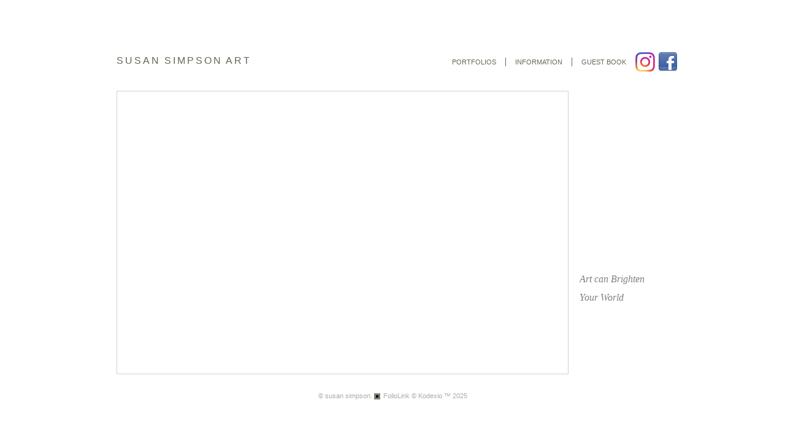

--- FILE ---
content_type: text/html; Charset=utf-8
request_url: https://susansimpsonart.com/Artist.asp?ArtistID=46888&Akey=3VYDH78E
body_size: 4528
content:
<!DOCTYPE html PUBLIC "-//W3C//DTD XHTML 1.0 Transitional//EN" "http://www.w3.org/TR/xhtml1/DTD/xhtml1-transitional.dtd">
<html xmlns="http://www.w3.org/1999/xhtml">
<head> <!-- Schema.org markup for Google+ --> <meta itemprop="name" content="susan simpson"> <meta itemprop="description" content="Art can BrightenYour World&nbsp;&nbsp; &nbsp; &nbsp; &nbsp; &nbsp; &nbsp; &nbsp; &nbsp; &nbsp;&nbsp;"> <meta itemprop="image" content="https://susansimpsonart.com/Artists/46888/box_800_495/2012202316411720_HOME_-_Into_the_Forest.jpg"> <!-- Twitter Card data --> <meta name="twitter:card" content="summary_large_image"> <meta name="twitter:title" content="susan simpson"> <meta name="twitter:description" content="Art can BrightenYour World&nbsp;&nbsp; &nbsp; &nbsp; &nbsp; &nbsp; &nbsp; &nbsp; &nbsp; &nbsp;&nbsp;"> <meta property="twitter:image:width" content="371" /> <meta property="twitter:image:height" content="495" /> <!-- Twitter summary card with large image must be at least 280x150px --> <meta name="twitter:image" content="https://susansimpsonart.com/Artists/46888/box_800_495/2012202316411720_HOME_-_Into_the_Forest.jpg"> <!-- Open Graph data --> <!--OG:dataS--> <meta property="og:title" content="susan simpson" /> <meta property="og:url" content="https://susansimpsonart.com/Artist.asp?ArtistID=46888&tid=0&pid=0apid=1&gpid=1&ipid=1&AKey=3VYDH78E" /> <meta property="og:image" content="https://susansimpsonart.com/Artists/46888/box_800_495/2012202316411720_HOME_-_Into_the_Forest.jpg"/> <meta property="og:image:width" content="371"/> <meta property="og:image:height" content="495"/> <meta property="og:description" content="Art can BrightenYour World&nbsp;&nbsp; &nbsp; &nbsp; &nbsp; &nbsp; &nbsp; &nbsp; &nbsp; &nbsp;&nbsp;" /> <!--OG:dataE-->
<meta http-equiv="content-type" content="text/html; charset=iso-8859-1" />
<title>  susan simpson Portfolios </title>
<meta name="keywords" content="susan simpson" />
<!-- Contains Copyrighted Materials by (c) Kodexio 2025 -->
<!-- Template Copyrighted by (c) Kodexio 2025 -->
<!-- Contains Copyrighted Materials by susan simpson -->
<link rel="shortcut icon" href="CommonFiles/favicon.ico" />
<meta name="description" content="Art can BrightenYour World&nbsp;&nbsp; &nbsp; &nbsp; &nbsp; &nbsp; &nbsp; &nbsp; &nbsp; &nbsp;&nbsp;" />

<script language="JavaScript" type="text/javascript">
var message=" ";
</script>
<script language="JavaScript" src="js/rightprotect.js" type="text/javascript"></script>
<META HTTP-EQUIV=imagetoolbar CONTENT=no>
<link rel="stylesheet" href="CommonFiles/css/sanfrancisco_family.css"  type="text/css" media="all" />

<!--[if lt IE 7]>
  <style type="text/css">
    .vscroll-up{
        background: none;
	    filter: progid:DXImageTransform.Microsoft.AlphaImageLoader(src="CommonFiles/templates/sanfrancisco/SKINID/textscroll_top.png",sizingMethod="crop");}
    .vscroll-down{
        background: none;
	    filter: progid:DXImageTransform.Microsoft.AlphaImageLoader(src="CommonFiles/templates/sanfrancisco/SKINID/textscroll_bot.png",sizingMethod="crop");}
 </style>
<![endif]--> 
<style type="text/css">
.holder2{
	height: 595px;
	width: 980px;
	margin-top:-297px; 
	margin-left: -490px;
}
.header {
	height: 65px;
}
.logo_holder{
	height: 30px;
	width: 460px;
	margin-top: 15px;
	
}
.websitetitle, .websitetitle a, .websitetitle a:link, .websitetitle a:visited, .websitetitle a:hover {
	left: 40px;
}
.menuline_holder{
	width: 450px;
	height: 30px;
	margin-top: 15px;
}
.menuline {
    right: 25px; /* + 15px padding from Guestbook menu label = 40px; */
    height: 14px;
    line-height: 14px;
}
.topnav, .topnavF, .topnav_act, .topnavF_act{
    padding-left: 15px;	
    padding-right: 15px;	
}
/*** body content **/
.content {
	height: 500px;
	width: 980px;
}
.#imgLoadingIN{ height: 500px;} /* equal to .content height */

.Container {
	height: 460px; /* 420 */
	padding: 20px 40px 20px 40px;
}
.infoline {
	height: 30px;
	border-top-width: 1px;
	margin: 0 40px;
}
.GInfo, .ImgInfo{
	margin-top: 10px; 
}
.GInfo{
	margin-right: 15px;
	width: 535px;
	height: 10px;
}
.space1{
	width: 6px;
	margin: 2px 5px 2px 0;
	border-right-width: 1px;
}
.ImgInfo{
	width: 145px;
}
/** Frontpage */
.fpimg {
	height: 460px; /* 420 */
	width: 900px;
}
.fpimg_withtxt{
	height: 460px; /* 420 */
	width: 735px;
}
.fpimg_frame{
	height: 440px; /* 400 */
	margin: 10px 20px;
}
#frontpage .fpimg_frame{
	margin: 10px 20px;
}
.fpimg_withtxt .fpimg_frame{
	width: 695px;
}
.fpimg_withtxt .fpimg{
	width: 880px;
}
.txt_wrap{
	width: 145px;
	height: 455px; /*415*/
	right: 40px;
	bottom: 20px; /*30*/
}
.fp_txt {
	width: 145px;	
}
/*-- end FP --*/

/** footer **/
.footer {
	height: 30px;}
.copy2 {
	bottom: 7px;}


  
/* social links */
.sl_follow{
	height: 30px;
	margin-top: 15px;
}
.socLink_follow_box{
    margin-top:  7px;
}
/* end Social Links */  
</style>
  
<!--[if lt IE 8]>
  <style type="text/css">
    a.a_SLfollow img{
        margin-top: expression( this.scrollHeight == 16 ? "8px" : this.scrollHeight == 24 ? "4px" : "0px" );
    }
 </style><![endif]-->  

<script language="javascript" type="text/javascript">
    function OnloadFunc(){
        init_FP(); }
</script>
<script type="text/javascript" src="js/yui/utilities/utilities.js"></script>
<script type="text/javascript" src="js/sanfrancisco_common.js"></script>
<script type="text/javascript" src="js/vscrollarea.js"></script>

<link rel="shortcut icon" type="image/ico" href="/CommonFiles/favicon.ico" >
<link rel="icon" href="/CommonFiles/favicon.ico" type="image/x-icon">

<style type="text/css">
*{outline: medium none;}
</style>
<style type="text/css">
<!--
/* CSS Document */
/* Contains Copyrighted Materials by (c) Kodexio 2025*/

body {background: #FFFFFF; }
body {
	font-family: Arial, Tahoma,Verdana, Helvetica, sans-serif;	
                     color: #83806F;
            text-decoration: none;
	scrollbar-arrow-color: #d3d1cc;
        	scrollbar-3dlight-color: #e3e2e2;
        	scrollbar-face-color: #FFFFFF;  
        	scrollbar-darkshadow-color: #d3d1cc;	
        	scrollbar-track-color: #e6e6e6;   
        	scrollbar-highlight-color: #FFFFFF;
        	scrollbar-shadow-color: #e3e2e2;
	
}
a, a:link, a:visited{
	font-family: Arial;
	color: #676558;
	text-decoration: none;
	
}
a:hover {
	font-family: Arial;
	color: #a6933c;
	text-decoration: none;
}

/** frontpage **/
.fp_txt {
	font-family: Arial;
	font-size: 11.5px;
	line-height: 15px;
           color: #676558;
}


/** both in frontpage and portfolio page */
.websitetitle, .websitetitle a, .websitetitle a:link, .websitetitle a:visited, .websitetitle a:hover {
                     font-family: Arial, Tahoma,Verdana, Helvetica, sans-serif;
	font-weight: Normal;
	color: #676558;
	text-decoration: none;
	letter-spacing: .18em;
}
 
 .topnav, .topnav a, .topnav a:link,  .topnav a:visited, .topnav a:active, 
.topnav_act, .topnav_act a, .topnav_act a:link,  .topnav_act a:visited, .topnav_act a:active, 
.topnavF, .topnavF a,.topnavF a:link, .topnavF a:visited, .topnavF a:active,
.topnavF_act, .topnavF_act a, .topnavF_act a:link,  .topnavF_act a:visited, .topnavF_act a:active {
	color: #676558;
                     border-left-color: #676558;
}
.topnav a:hover, .topnav_act a:hover, .topnavF a:hover, .topnavF_act a:hover {
	color: #a6933c;
}
/* related to color the PORTFOLIOS menu when we are at thumbnails page */
.topnav_act, .topnav_act a, .topnav_act a:link, .topnav_act a:visited, .topnav_act a:active {
color: #a6933c;
}

/** footer **/
div.footer, div.footer a, div.footer a:link, div.footer a:visited, div.footer a:hover {
    color: #aaaaaa;
    font-size: 8pt;
    font-family: Arial;
    background-color: #FFFFFF;
}

.header {
	background: #FFFFFF;
}
.content {
	background: #FFFFFF;
}
.infoline {
	border-top-color: #d3d1cc;
	color: #FFFFFF;	
}
.space1{
	border-right-color: #676558;
}


.pd_act {
	color: #a6933c;
}

.pda{ /* ='inact' that IS able to be 'act'*/
	color: #676558;
}
/** Frontpage */
.fpimg {
        background: #FFFFFF;
        border-color: #d3d1cc;
        border-style: solid;
        border-width: 1px;                 
}
.fpimg_withtxt{
        background: #FFFFFF;
        border-color: #d3d1cc;
        border-style: solid;
        border-width: 1px;
       
}
/*-- end FP --*/

/* Gallery */
.dv_GTxtCo {
        font-family: Arial;
	font-size: 11.5px;
	line-height: 15px;
        color: #676558;
}

.nav, .nav a, .nav a:link, .nav a:active, .nav a:visited, .nav a:hover{
	color: #676558;
}

.navSel, .navSel a, .navSel a:link, .navSel a:active, .navSel a:visited, .navSel a:hover{
	color: #a6933c;
}
.navSep{
	border-left-color: #676558;
}
.morenav{
	color: #a6933c;
}

.menu_arr_prev, .menu_arr_prev_act{
     background-image: url(CommonFiles/templates/sanfrancisco/prev_more_light.gif);
}
.menu_arr_prev_act{
     background-image: url(CommonFiles/templates/sanfrancisco/prev_more_dark.gif);
}
.menu_arr_next, .menu_arr_next_act{
     background-image: url(CommonFiles/templates/sanfrancisco/next_more_light.gif);
}
.menu_arr_next_act{
     background-image: url(CommonFiles/templates/sanfrancisco/next_more_dark.gif);
}
	
.dv_GImgThumbs{
        border-color: #d3d1cc;
        border-style: solid;
        border-width: 1px;
}
.thumbHo{
	border-color: #d3d1cc;
}
.imgname, .imgCount{
	color: #676558;
}

.dv_GOpenI{
border-color: #d3d1cc;
}


/* slideshow */
.i_txt{
	font-family: Arial;
	font-size: 11.5px;
	line-height: 15px;
       color: #676558;
}
.label {
	font-family: Arial;
	font-size: 11.5px;
	line-height: 15px;
        color: #676558;
}
.GName{
       color: #a6933c;
       
}

.IName{
	color: #676558;
}

/* -- end slideshow -- */


/* Asset */
.dv_AssetText, .dv_AssetText a:link, .dv_AssetText a:visited, .dv_AssetText a:hover{
font-family: Arial;
	font-size: 12px;
	line-height: 16px;
	color: #676558;
}

	/*guestbook */

#guestbook .dv_GContent{
        border-color: #d3d1cc;
        border-style: solid;
        border-width: 1px;
        color: #83806F;
        font-size: 10px;

}

.c_gblabel{
    color: #83806F;
}

.req_label{
	color: #FF5500;
}

.c_gbdata input, .c_gbdata select, .c_gbdata textarea {
	background: #FFFFFF;
	border-color: #d3d1cc;
	color: #555555;
}
.short_data input, .short_data select{
	border-color: #d3d1cc;
}
.artphoto{
    border-color: #d3d1cc;
}
.gb_btn{
	color: #83806F;	
	border-color: #d3d1cc;
}
/* end GB */




-->
</style>
</head>

<body id="frontpage">


<div class="holder1">
    <div class="holder2">
        <div class="header">
             <div class="logo_holder"> <div class="websitetitle" >SUSAN SIMPSON ART</div></div>
                 
             <div class="sl_follow"><div class="socLink_follow_box"><a href="http://instagram.com/susansimpsonart" title="Instagram" class="a_SLfollow" target="_blank"><img src="social_links/Follow/default/instagram.png" class="i_SLfollow"></a><a href="https://www.facebook.com/susan.simpson.58118774" title="Facebook" class="a_SLfollow" target="_blank"><img src="social_links/Follow/default/facebook.png" class="i_SLfollow"></a></div></div>
               
             <div class="menuline_holder" id="h_ML">
                   <div class="menuline" >
                         <div class="topnav" id="gb" onclick="GoG('GBEntryAdd.asp?a=46888&g=&AKey=3VYDH78E');"><a title="Guestbook">Guest book</a></div>
      
           
                         <div class="topnav" id="infoLnk" ><a id="infoLnk_a" title="Information">Information</a></div>
                         <div class="topnavF" id="portfolioLnk" onclick="SetL();GoG('GalleryMain.asp?GalleryID=175406&AKey=3VYDH78E')"><a title="Portfolios">Portfolios</a></div> 
                  </div>
            </div>
       </div>
        <div class="content" id="main_content">
            <div class="Container" id="co_container""> 
                <div class="fpimg_withtxt" id="fpimg"><div class="fpimg_frame" id="fpimgFrame"><div class="fpI_h"  style="top: -1px;left: 181.5px;" ><A href="GalleryMain.asp?GalleryID=175406&AKey=3VYDH78E" onFocus="this.blur()" onclick="SetL();"><img src="Artists/46888/Mediums/2012202316411720_HOME_-_Into_the_Forest.jpg" border="0" alt=""  width="330"   height="440"    ></a></div></div>
                    </div>
                    <div class="txt_wrap" id="txtwrap">
                            <div class="fp_txt scrollable" id="fptxt"><p><span style="font-family: georgia, palatino, serif; font-size: 14pt;"><span style="color: #808080;"><span style="font-size: 12pt;"><em>Art can Brighten<br /></em><br /><em>Your World<br /></em><br /><em><br /></em><br /><br /></span></span><br /></span><br /><span style="color: #808080; background-color: #ffffff; font-size: 14pt;">&nbsp;&nbsp; &nbsp; &nbsp; &nbsp; &nbsp; &nbsp; &nbsp; &nbsp; &nbsp;&nbsp; <br /></span></p></div></div>
              </div>
            <!--div class="infoline"></div-->
        </div>
        <div class="footer"><div class="copy2">&copy; susan simpson. <A href="https://www.foliolink.com" target="_blank" class="powered">FolioLink</A>  &copy; Kodexio &trade; 2025</div></div>
    </div>
</div>



<div id="SiteLinks">
   <a href="GalleryMain.asp?GalleryID=175406&AKey=3VYDH78E">Available</a><a href="GalleryMain.asp?GalleryID=175419&AKey=3VYDH78E">Sold</a>
    <a href="Asset.asp?AssetID=75833&AKey=3VYDH78E">Susan Simpson Art</a><a href="Asset.asp?AssetID=83763&AKey=3VYDH78E">About the Artist</a><a href="Asset.asp?AssetID=75846&AKey=3VYDH78E">Juried Exhibitions</a><a href="Asset.asp?AssetID=75845&AKey=3VYDH78E">Education</a>
    <a href="GBEntryAdd.asp?a=46888&g=&AKey=3VYDH78E">Guestbook</a>
</div>
<script type="text/javascript">arAst=new Array(); 
    arAst[1] = 'Asset.asp?AssetID=75833&AKey=3VYDH78E'; 
    arAst[2] = 'Asset.asp?AssetID=83763&AKey=3VYDH78E';
    SetAssetLink();</script>

</body>
</html>
